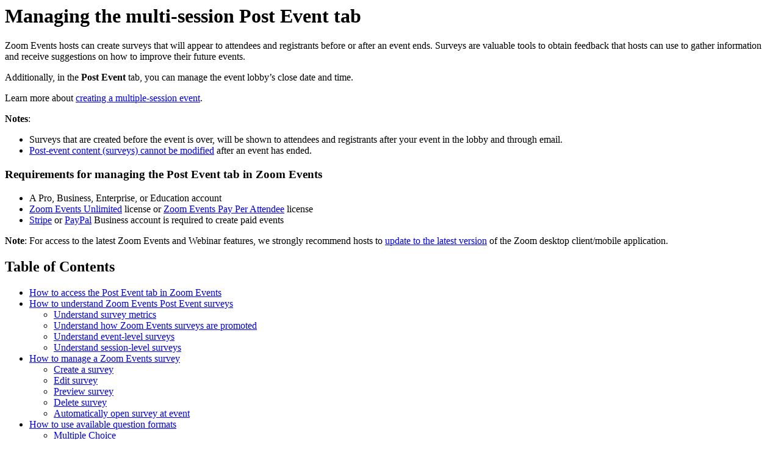

--- FILE ---
content_type: text/html;charset=UTF-8
request_url: https://support.zoom.com/hc/en/article?id=zm_kb&sysparm_article=KB0067839
body_size: 7163
content:
<html lang="en" dir="ltr"><head><meta charset="UTF-8"></meta><meta name="viewport" content="width=device-width, initial-scale=1.0"></meta><title>Managing the multi-session Post Event tab</title><link custom-tag="" rel="alternate" hreflang="en" href="https://support.zoom.com/hc/en/article?id=zm_kb&amp;sysparm_article=KB0067839"></link><meta custom-tag="" name="description" content="Zoom Events hosts can create surveys that will appear to attendees and registrants before or after an"><script custom-tag="" type="application/ld+json">{"@context":"https://schema.org","@type":"TechArticle","headline":"Managing the multi-session Post Event tab","publisher":"Zoom","url":"https://support.zoom.com/hc/en/article?id=zm_kb&sysparm_article=KB0067839","articleSection":"Surveys and polls","dateModified":"2026-01-08 16:01:40","articleBody":"<p>Zoom Events hosts can create surveys that will appear to attendees and registrants before or after an event ends. Surveys are valuable tools to obtain feedback that hosts can use to gather information and receive suggestions on how to improve their future events. </p>\r\n<p>Additionally, in the <strong>Post Event</strong> tab, you can manage the event lobby’s close date and time.</p>\r\n<p>Learn more about <a href=\"https://support.zoom.com/hc/en?id&#61;zm_kb&amp;sysparm_article&#61;KB0059843\" rel=\"nofollow\">creating a multiple-session event</a>.</p>\r\n<p><strong>Notes</strong>:</p>\r\n<ul><li>Surveys that are created before the event is over, will be shown to attendees and registrants after your event in the lobby and through email.</li><li><a href=\"https://support.zoom.com/hc/en/article?id&#61;zm_kb&amp;sysparm_article&#61;KB0058059\" rel=\"nofollow\">Post-event content (surveys) cannot be modified</a> after an event has ended.</li></ul>\n<h3 id=\"01H8PVXVQKJ26P31S60VQHKF9T\">Requirements for managing the Post Event tab in Zoom Events</h3>\r\n<ul><li>A Pro, Business, Enterprise, or Education account</li><li><a href=\"https://support.zoom.com/hc/en/article?id&#61;zm_kb&amp;sysparm_article&#61;KB0064549\" target=\"_self\" rel=\"noopener noreferrer nofollow\">Zoom Events Unlimited</a> license or <a href=\"https://support.zoom.com/hc/en/article?id&#61;zm_kb&amp;sysparm_article&#61;KB0063714\" target=\"_self\" rel=\"noopener noreferrer nofollow\">Zoom Events Pay Per Attendee</a> license</li><li><a href=\"https://support.zoom.com/hc/en/article?id&#61;zm_kb&amp;sysparm_article&#61;KB0066447\" rel=\"nofollow\">Stripe</a> or <a href=\"https://support.zoom.com/hc/en/article?id&#61;zm_kb&amp;sysparm_article&#61;KB0066886\" rel=\"nofollow\">PayPal</a> Business account is required to create paid events</li></ul>\r\n<p><strong>Note</strong>: For access to the latest Zoom Events and Webinar features, we strongly recommend hosts to <a style=\"background-color: rgb(255, 255, 255);\" href=\"https://zoom.us/download\" target=\"_blank\" rel=\"noopener noreferrer nofollow\">update to the latest version</a> of the Zoom desktop client/mobile application.</p>\n\n<div class=\"mce-toc\">\r\n<h2>Table of Contents</h2>\r\n<ul><li><a href=\"#h_01GTFCJGQFQRKTJ5W2EESRK5KG\" rel=\"nofollow\">How to access the Post Event tab in Zoom Events</a></li><li><a href=\"#h_01GPPPE21FDJEH1YAX2P4YKYSG\" rel=\"nofollow\">How to understand Zoom Events Post Event surveys</a>\r\n<ul><li><a href=\"#h_01GPPPE63SN808PA8WRX0S0TPY\" rel=\"nofollow\">Understand survey metrics</a></li><li><a href=\"#h_01GTFCVY05TEBTDWX0SR2WJKB6\" rel=\"nofollow\">Understand how Zoom Events surveys are promoted</a></li><li><a href=\"#h_01GBTA7WEKS4QM01Q6KK45FESN\" rel=\"nofollow\">Understand event-level surveys</a></li><li><a href=\"#h_01GBTA848MSBW9CXCYVRW66DYH\" rel=\"nofollow\">Understand session-level surveys</a></li></ul>\r\n</li><li><a href=\"#h_01FHZZAZ45S654J8CNY5H76E3X\" rel=\"nofollow\">How to manage a Zoom Events survey</a>\r\n<ul><li><a href=\"#h_01GTFDPNWRRAS8DXT7ZGSFD351\" rel=\"nofollow\">Create a survey</a></li><li><a href=\"#h_01GPPPFR07NCCED0CXA26JBXGY\" rel=\"nofollow\">Edit survey</a></li><li><a href=\"#h_01GPPPFWB2Y8J66NDXYFBJ4XNH\" rel=\"nofollow\">Preview survey</a></li><li><a href=\"#h_01GPPPG0HCXQ74978A21993QMB\" rel=\"nofollow\">Delete survey</a></li><li><a href=\"#automatically-open-survey\" rel=\"nofollow\">Automatically open survey at event</a></li></ul>\r\n</li><li><a href=\"#h_01FHZZB4ZHZDA8DXNKJ2KMVQAJ\" rel=\"nofollow\">How to use available question formats</a>\r\n<ul><li><a href=\"#h_01FHZZB98M97MWH8ZH0CSTDZF9\" rel=\"nofollow\">Multiple Choice</a></li><li><a href=\"#h_01FHZZBE64V7XHNX94ZQTHXFW8\" rel=\"nofollow\">Single Choice</a></li><li><a href=\"#h_01FHZZBMGM3GZ1S1VN0WAA7SCP\" rel=\"nofollow\">Short Answer</a></li><li><a href=\"#h_01FHZZBS048KM2EZ1275A9RE8K\" rel=\"nofollow\">Long Answer</a></li><li><a href=\"#h_01FHZZBWYB5SRA1J3WFBQ4D397\" rel=\"nofollow\">Rating Scale</a></li></ul>\r\n</li><li><a href=\"#h_01FHZZC8QV9FRWTGR2N1HCD2P5\" rel=\"nofollow\">How to use additional customization options</a></li><li><a href=\"#h_01GTZ3AS7XP2C3FHK2GF9CNSMA\" rel=\"nofollow\">How to link to an external survey</a>\r\n<ul><li><a href=\"#h_01GTZ3BHS6AGJ0ZVD2VE5QN9EF\" rel=\"nofollow\">Link to event-level external surveys</a></li><li><a href=\"#h_01GTZ3BRHXR3QFS2XKWMG7F9V7\" rel=\"nofollow\">Link to session-level external surveys</a></li><li><a href=\"#h_01GTZ3EPVWA4GEEGPJ6SHQ8V2Z\" rel=\"nofollow\">Manage external surveys</a></li></ul>\r\n</li><li><a href=\"#h_01GTFDSBRT4J07MR2ZMPAP52GD\" rel=\"nofollow\">How to manage lobby close date and time</a></li></ul>\r\n</div>\r\n<h2 id=\"h_01GTFCJGQFQRKTJ5W2EESRK5KG\">How to access the Post Event tab in Zoom Events</h2>\r\n<ol><li><a href=\"https://support.zoom.com/hc/en/article?id&#61;zm_kb&amp;sysparm_article&#61;KB0059843\" target=\"_self\" rel=\"noopener noreferrer nofollow\">Create a multi-session event</a> or <a href=\"https://support.zoom.com/hc/en/article?id&#61;zm_kb&amp;sysparm_article&#61;KB0059843#h_01GT9ZZBBFS8PT3V61RY7NK1PQ\" target=\"_self\" rel=\"noopener noreferrer nofollow\">edit an upcoming event</a> to access the event creation flow.</li><li>In the navigation menu, click <strong>Post Event</strong>.<br />The <strong>Post Event </strong>page will appear.</li></ol>\r\n<h2 id=\"h_01GPPPE21FDJEH1YAX2P4YKYSG\">How to understand Zoom Events Post Event surveys</h2>\r\n<h3 id=\"h_01GPPPE63SN808PA8WRX0S0TPY\">Understand survey metrics</h3>\r\n<p>Hosts can see the survey metrics on the survey&#39;s results page. The metrics include the number of attendees that:</p>\r\n<ul><li>Received the survey invitation</li><li>Completed the survey</li><li>Postponed the survey</li><li>Rejected the survey</li></ul>\r\n<p>The data refreshes every time the results page is opened.</p>\r\n<h3 id=\"h_01GTFCVY05TEBTDWX0SR2WJKB6\">Understand how Zoom Events surveys are promoted</h3>\r\n<p>Event-level and session-level surveys are brought to attendees&#39; attention in various ways throughout an event to improve the visibility of the surveys and to help increase the survey-response rate. </p>\r\n<p>Hosts will track the following survey-related data points:</p>\r\n<ul><li>The number of attendees who have seen at least one survey invitation in the survey result table</li><li>The number of attendees who have seen the survey list page at least once</li><li>The number of attendees who have chosen to skip each survey invitation</li></ul>\r\n<p>The banner of the <a href=\"#h_01GBTA7WEKS4QM01Q6KK45FESN\" target=\"_self\" rel=\"noopener noreferrer nofollow\">event surveys</a> and <a href=\"#h_01GBTA848MSBW9CXCYVRW66DYH\" target=\"_self\" rel=\"noopener noreferrer nofollow\">session surveys</a> appears when an event (or the corresponding session) ends. The survey pop-up window/notification will appear in the event lobby to qualified attendees (attendees who participate in a session for more than 10 minutes).</p>\r\n<p><strong>Notes</strong>:</p>\r\n<ul><li>When the host&#39;s Zoom Event has ended, the <strong>Event Survey </strong>email will only be sent to participants who attended the host&#39;s Zoom Event. Only qualified attendees, who have participated for more than 10 minutes in a session, will receive <a href=\"https://support.zoom.com/hc/en/article?id&#61;zm_kb&amp;sysparm_article&#61;KB0066758\" target=\"_self\" rel=\"noopener noreferrer nofollow\">an <span style=\"font-weight: bolder;\">Event Survey</span> email</a>.  </li><li>The event survey banner will appear only in the <a href=\"https://support.zoom.com/hc/en/article?id&#61;zm_kb&amp;sysparm_article&#61;KB0062869\" target=\"_self\" rel=\"noopener noreferrer nofollow\">event lobby</a>.</li></ul>\r\n<h3 id=\"h_01GBTA7WEKS4QM01Q6KK45FESN\">Understand event-level surveys</h3>\r\n<p>All participants who joined the event, regardless of whether they attended any sessions, can access the event level survey in the event lobby. The survey remains visible in the lobby even after the event concludes. When an event level survey ends, attendees receive one invitation to take the survey through a pop up in the lobby. They can take the survey, postpone it, or skip it from the survey list. Event level surveys also appear as a banner under the livestream window in the lobby.</p>\r\n<h3 id=\"h_01GBTA848MSBW9CXCYVRW66DYH\">Understand session-level surveys</h3>\r\n<p>Session level surveys are available only for multi session and recurring events. To receive a session level survey invitation, attendees must join the specific session for at least 10 minutes.</p>\r\n<ul><li>If the session has concluded, the session survey will be displayed in the lobby immediately for all attendees who joined, regardless of how long they stayed.</li><li>If the session is still ongoing, the survey will appear in the lobby only if the session lasts more than 15 minutes and the attendee has participated for at least 10 minutes.</li><li>Attendees who meet these conditions will receive a survey invitation either when they leave the session or when it ends. For multi session events, attendees are prompted to complete the session survey when leaving a specific session or when the session concludes.</li><li>From the invitation, they can take or postpone the survey, or reject it from the survey list. Their responses and choices are aggregated for the event organizer on the survey results page.</li></ul>\r\n<p><strong>Note</strong>: By default, post event surveys open automatically in the attendee’s browser when the event ends or when they exit. This feature is available for single session full and lite events (meetings and webinars), as well as recurring and multi session events.</p>\r\n<h2 id=\"h_01FHZZAZ45S654J8CNY5H76E3X\">How to manage a Zoom Events survey</h2>\r\n<h3 id=\"h_01GTFDPNWRRAS8DXT7ZGSFD351\">Create a survey</h3>\r\n<ol><li><a href=\"#h_01GTFCJGQFQRKTJ5W2EESRK5KG\" target=\"_self\" rel=\"noopener noreferrer nofollow\">Access the <strong>Post Event</strong> tab</a> in the event creation flow.</li><li>On the <strong>Post Event </strong>page, click <strong>&#43; Create</strong>:\r\n<ul><li><strong>Event Survey</strong>: Click <strong>&#43; Create </strong>under <strong>Event Survey </strong>if you want the survey to be shown once the event has ended.</li><li><strong>Session</strong><strong> Survey</strong>: Click <strong>&#43; Create</strong> under <strong>Session Survey</strong> if you want the survey to be shown after a session ends. You will have the option to select how often the survey will be shown.\r\n<ul><li><strong>Select sessions</strong>: Under <strong>Select sessions</strong>, use the dropdown menu to select one or more instances of when the survey will be shown.\r\n<ul><li><strong>All</strong>: Survey will appear for every session, after each session ends.<br /><strong>Note</strong>: You will also see the names of the sessions you added to the conference in the drop-down menu as well.</li><li>To remove a session, in the box under <strong>Select sessions</strong>, click the <strong>X</strong> next to the session name.</li></ul>\r\n</li></ul>\r\n</li></ul>\r\n</li><li>Click <strong>&#43; Add Question</strong>.</li><li>Click the question box you want to edit.</li><li>Click the <strong>Single Choice</strong> dropdown menu to select a question format:\r\n<ul><li><strong>Multiple Choice</strong></li><li><strong>Single Choice</strong></li><li><strong>Short Answer</strong></li><li><strong>Long Answer</strong></li><li><strong>Rating Scale</strong></li></ul>\r\n</li><li>Type your question(s) and answer(s).</li><li>(Optional) Click <strong>&#43; Add Question</strong> to add another question.<br /><strong>Note</strong>: Up to 10 questions can be added to the survey.</li><li>(Optional) <a href=\"#h_01FHZZC8QV9FRWTGR2N1HCD2P5\" target=\"_self\" rel=\"noopener noreferrer nofollow\">Select the following checkboxes</a>:\r\n<ul><li><strong> Required</strong></li><li><strong>Show as Dropdown</strong></li><li><strong>Anonymous Answers</strong></li></ul>\r\n</li><li>Click <strong>Save</strong>.</li></ol>\r\n<h3 id=\"h_01GPPPFR07NCCED0CXA26JBXGY\">Edit survey</h3>\r\n<ol><li><a href=\"#h_01GTFDPNWRRAS8DXT7ZGSFD351\" target=\"_self\" rel=\"noopener noreferrer nofollow\">Create a survey</a> or </li><li>By <strong>Survey Created</strong>, click <strong>Edit</strong>.</li><li>Edit your event survey.</li></ol>\r\n<h3 id=\"h_01GPPPFWB2Y8J66NDXYFBJ4XNH\">Preview survey</h3>\r\n<ol><li><a href=\"#h_01GTFDPNWRRAS8DXT7ZGSFD351\" target=\"_self\" rel=\"noopener noreferrer nofollow\">Create a survey</a>.</li><li>By <strong>Survey Created</strong>, click <strong>Preview</strong>.<br />A preview will appear, where you can view your event survey from the attendee perspective.</li></ol>\r\n<h3 id=\"h_01GPPPG0HCXQ74978A21993QMB\">Delete survey</h3>\r\n<ol><li><a href=\"#h_01GTFDPNWRRAS8DXT7ZGSFD351\" target=\"_self\" rel=\"noopener noreferrer nofollow\">Create a survey</a>.</li><li>By <strong>Survey Created</strong>, click <strong>Delete</strong>.<br />A confirmation window will appear.</li><li>In the confirmation window, click <strong>Delete</strong>.</li></ol>\r\n<h3 id=\"automatically-open-survey\">Automatically open survey at event</h3>\r\n<ol><li><a href=\"#h_01GTFDPNWRRAS8DXT7ZGSFD351\" rel=\"nofollow\">Create a survey</a>.</li><li>Select the <strong>Automatically show survey in the browser when the session ends</strong> checkbox to enable or disable automatic post event surveys for attendees once the event ends.</li><li>Click <strong>Save</strong>.</li></ol>\r\n<h2 id=\"h_01FHZZB4ZHZDA8DXNKJ2KMVQAJ\">How to use available question formats</h2>\r\n<h3 id=\"h_01FHZZB98M97MWH8ZH0CSTDZF9\">Multiple Choice</h3>\r\n<p>Use the multiple-choice format to ask registrants to answer with one or more options.</p>\r\n<ol><li>Click <strong>Untitled Question</strong> to type your question.</li><li>Click <strong>Choice 1</strong> to type the first answer. Click <strong>Choice 2</strong> to type the second answer if necessary</li><li>(Optional) Click <strong>&#43; Add Option</strong> and type the new answer.</li><li>Repeat steps to add as many options as needed.</li></ol>\r\n<h3 id=\"h_01FHZZBE64V7XHNX94ZQTHXFW8\">Single Choice</h3>\r\n<p>Use the single-choice format to ask registrants to answer with only one option.</p>\r\n<ol><li>Click <strong>Untitled Question</strong> to type your question.</li><li>Click <strong>Choice 1</strong> to type the first answer. Click <strong>Choice 2</strong> to type the second answer if necessary</li><li>(Optional) Click <strong>&#43; Add Option</strong> and type the new answer; repeat to add as many options as needed.</li></ol>\r\n<h3 id=\"h_01FHZZBMGM3GZ1S1VN0WAA7SCP\">Short Answer</h3>\r\n<p>Use the short-answer format to ask registrants to provide a written answer using 1-500 characters.</p>\r\n<ul><li><strong>Min Character</strong>: Enter the minimum number of characters the answer must contain.</li><li><strong>Max Character</strong>: Enter the maximum number of characters the answer can contain.</li></ul>\r\n<h3 id=\"h_01FHZZBS048KM2EZ1275A9RE8K\">Long Answer</h3>\r\n<p>Use the long-answer format to ask registrants to provide a written answer using 1-2,000 characters.</p>\r\n<ul><li><strong>Min Character</strong>: Enter the minimum number of characters the answer must contain.</li><li><strong>Max Character</strong>: Enter the maximum number of characters the answer can contain.</li></ul>\r\n<h3 id=\"h_01FHZZBWYB5SRA1J3WFBQ4D397\">Rating Scale</h3>\r\n<p><strong>Note</strong>: The rating scale format is not available when you create a survey under the <strong>Tickets</strong> tab.</p>\r\n<p>Use the rating-scale format to ask registrants to answer with a value between a range of numbers.</p>\r\n<ul><li><strong>Score from</strong>: Click the arrows to select the number the range should start from.</li><li><strong>To</strong>: Click the arrows to select the number the range should end on.</li><li><strong>Low Score Label</strong>: Type what the lowest value represents.</li><li><strong>High Score Label</strong>: Type what the highest value represents.</li></ul>\r\n<h2 id=\"h_01FHZZC8QV9FRWTGR2N1HCD2P5\">How to use additional customization options</h2>\r\n<p>Additional customization options for each question format include:</p>\r\n<ul><li><strong>Anonymous answers</strong>: Check if you want to make the details of the respondents who take this survey to be anonymous.</li><li><strong>Required</strong>: Check if the question has to be answered in order to proceed.</li><li><strong>Show as Dropdown</strong>: Check for options to display from a dropdown menu.</li><li>Deleting an option: Click the trash can icon <img src=\"https://assets.zoom.us/generic-images/common-buttons-and-icons/outline/trash-button.png\" /> to the right of the option you want to delete.</li><li>Deleting a question: Click the trash can icon <img src=\"https://assets.zoom.us/generic-images/common-buttons-and-icons/outline/trash-button.png\" /> in the bottom-right corner of the question you want to delete.</li><li>Duplicating a question: Click the more icon <strong>...</strong> in the bottom-right corner of the question you want to duplicate and click <strong>Duplicate</strong>.</li><li>Rearranging the order of the questions: When you have 2 or more questions, click the 6 dots <img src=\"https://assets.zoom.us/generic-images/common-buttons-and-icons/filled/six-dots-icon.png\" /> at the top of the question box and drag your mouse up or down to rearrange the order.</li><li>Event creators can add or delete custom registration questions even after one ticket has been sold.</li></ul>\r\n<h2 id=\"h_01GTZ3AS7XP2C3FHK2GF9CNSMA\">How to link to an external survey</h2>\r\n<h3 id=\"h_01GTZ3BHS6AGJ0ZVD2VE5QN9EF\">Link to event-level external surveys</h3>\r\n<ol><li><a href=\"#h_01GTFCJGQFQRKTJ5W2EESRK5KG\" target=\"_self\" rel=\"noopener noreferrer nofollow\">Access the<strong> Post Event</strong> tab</a> in the event creation flow.</li><li>On the <strong>Post Event </strong>page, under <strong>Event Survey</strong>, click <strong>&#43; Create</strong> then click <strong>Link to External Survey</strong>.<br />A pop-up window will appear.</li><li>In the pop-up window, under <strong>Survey Link</strong>, enter the external survey&#39;s URL.</li><li>Click <strong>Save and Agree</strong>.<br />The survey will appear under <strong>Event Survey</strong> in the <strong>Post Event</strong> tab.</li></ol>\r\n<h3 id=\"h_01GTZ3BRHXR3QFS2XKWMG7F9V7\">Link to session-level external surveys</h3>\r\n<ol><li><a href=\"#h_01GTFCJGQFQRKTJ5W2EESRK5KG\" target=\"_self\" rel=\"noopener noreferrer nofollow\">Access the<strong> Post Event</strong> tab</a> in the event creation flow.</li><li>On the <strong>Post Event </strong>page, under <strong>Session Survey</strong>, click <strong>&#43; Create</strong> then click <strong>Link to External Survey</strong>.<br />A pop-up window will appear.</li><li>In the pop-up window, complete the following information:\r\n<ul><li>Under <strong>Select Session</strong>, select the checkbox(es) of the sessions in that you want to include the external survey.</li><li>Under <strong>Survey Link</strong>, enter the external survey&#39;s URL.</li></ul>\r\n</li><li>Click <strong>Save and Agree</strong>.<br />The survey will appear under <strong>Session Survey</strong> in the <strong>Post Event</strong> tab.</li></ol>\r\n<h3 id=\"h_01GTZ3EPVWA4GEEGPJ6SHQ8V2Z\">Manage external surveys</h3>\r\n<h4 id=\"01H8PVXVQN0E4VYEA2CMHFZFT2\">Edit event-level and session-level external surveys</h4>\r\n<ol><li><a href=\"#h_01GTFCJGQFQRKTJ5W2EESRK5KG\" target=\"_self\" rel=\"noopener noreferrer nofollow\">Access the<strong> Post Event</strong> tab</a> in the event creation flow.</li><li>Under <strong>Event Survey</strong> or <strong>Session Survey</strong>, to the right of the event or session survey that you want to edit, click <strong>Edit</strong>.</li><li>Edit the necessary information.</li><li>Click <strong>Save and Agree</strong>.</li></ol>\r\n<h4 id=\"01H8PVXVQN04RCSTGFZJAZXHT1\">Delete event-level and session-level external surveys</h4>\r\n<ol><li><a href=\"#h_01GTFCJGQFQRKTJ5W2EESRK5KG\" target=\"_self\" rel=\"noopener noreferrer nofollow\">Access the<strong> Post Event</strong> tab</a> in the event creation flow.</li><li>Under <strong>Event Survey</strong> or <strong>Session Survey</strong>, to the right of the event or session survey that you want to delete, click <strong>Delete</strong>.<br />A confirmation window will appear.</li><li>In the confirmation window, click <strong>Delete</strong>.</li></ol>\r\n<h2 id=\"h_01GTFDSBRT4J07MR2ZMPAP52GD\">How to manage lobby close date and time</h2>\r\n<p><strong>Note</strong>: You can also update the lobby close date and time in the <a href=\"https://support.zoom.com/hc/en/article?id&#61;zm_kb&amp;sysparm_article&#61;KB0058085\" target=\"_self\" rel=\"noopener noreferrer nofollow\"><strong>Lobby Controls</strong> tab</a>.</p>\r\n<ol><li><a href=\"#h_01GTFCJGQFQRKTJ5W2EESRK5KG\" target=\"_self\" rel=\"noopener noreferrer nofollow\">Access the<strong> Post Event</strong> tab</a> in the event creation flow.</li><li>Select how long you want to make your event lobby available to attendees:\r\n<ul><li>Click the date to select a date that the event lobby will close.</li><li>Click the time to enter or select a time that the event lobby will close.</li></ul>\r\n</li><li>Click <strong>Save</strong>.</li></ol>\r\n<p>Hosts and co-editors can edit the lobby closing time even if the lobby has ended. The lobby can be extended to any time that&#39;s within Zoom Events&#39; maximum allowed time range, regardless of its event status or lobby status. As long as the lobby is open, all information in the lobby is available (i.e., recordings and session resources are available). Hosts can edit the lobby closing time to a maximum of 2 years after the event ends.</p>\n"}</script><link custom-tag="" rel="shortcut icon" type="image/png" sizes="16x16" href="favicon-16x16.png"><link custom-tag="" rel="icon" type="image/png" sizes="32x32" href="favicon-32x32.png"><link custom-tag="" rel="icon" type="image/png" sizes="48x48" href="favicon-48x48.png"><link custom-tag="" rel="icon" type="image/png" sizes="96x96" href="favicon-96x96.png"><link custom-tag="" rel="apple-touch-icon" type="image/png" sizes="167x167" href="favicon-167x167.png"><link custom-tag="" rel="apple-touch-icon" type="image/png" sizes="180x180" href="favicon-180x180.png"><link custom-tag="" rel="icon" type="image/png" sizes="192x192" href="favicon-192x192.png"><meta custom-tag="" property="og:title" content="Managing the multi-session Post Event tab"><meta custom-tag="" property="og:type" content="website"><meta custom-tag="" property="og:url" content="https://support.zoom.com/hc/en/article?id=zm_kb&sysparm_article=KB0067839"><meta custom-tag="" property="og:image" content="https://support.zoom.com/zoom-social-img.jpg"><meta custom-tag="" property="og:site_name" content="Zoom"><meta custom-tag="" property="og:locale" content="en"><meta custom-tag="" property="twitter:card" content="summary_large_image"><meta custom-tag="" property="twitter:site" content="@zoom"><meta custom-tag="" property="twitter:url" content="undefined"><meta custom-tag="" property="twitter:title" content="Managing the multi-session Post Event tab"><meta custom-tag="" property="twitter:image" content="https://support.zoom.com/zoom-social-img.jpg"><meta custom-tag="" property="og:description" content="Zoom Events hosts can create surveys that will appear to attendees and registrants before or after an"><meta custom-tag="" property="twitter:description" content="Zoom Events hosts can create surveys that will appear to attendees and registrants before or after an"><link custom-tag="" rel="canonical" href="https://support.zoom.com/hc/en/article?id=zm_kb&amp;sysparm_article=KB0067839"></link></head><body><h1>Managing the multi-session Post Event tab</h1><p>Zoom Events hosts can create surveys that will appear to attendees and registrants before or after an event ends. Surveys are valuable tools to obtain feedback that hosts can use to gather information and receive suggestions on how to improve their future events. </p>
<p>Additionally, in the <strong>Post Event</strong> tab, you can manage the event lobby’s close date and time.</p>
<p>Learn more about <a href="https://support.zoom.com/hc/en?id&#61;zm_kb&amp;sysparm_article&#61;KB0059843" rel="nofollow">creating a multiple-session event</a>.</p>
<p><strong>Notes</strong>:</p>
<ul><li>Surveys that are created before the event is over, will be shown to attendees and registrants after your event in the lobby and through email.</li><li><a href="https://support.zoom.com/hc/en/article?id&#61;zm_kb&amp;sysparm_article&#61;KB0058059" rel="nofollow">Post-event content (surveys) cannot be modified</a> after an event has ended.</li></ul>
<h3 id="01H8PVXVQKJ26P31S60VQHKF9T">Requirements for managing the Post Event tab in Zoom Events</h3>
<ul><li>A Pro, Business, Enterprise, or Education account</li><li><a href="https://support.zoom.com/hc/en/article?id&#61;zm_kb&amp;sysparm_article&#61;KB0064549" target="_self" rel="noopener noreferrer nofollow">Zoom Events Unlimited</a> license or <a href="https://support.zoom.com/hc/en/article?id&#61;zm_kb&amp;sysparm_article&#61;KB0063714" target="_self" rel="noopener noreferrer nofollow">Zoom Events Pay Per Attendee</a> license</li><li><a href="https://support.zoom.com/hc/en/article?id&#61;zm_kb&amp;sysparm_article&#61;KB0066447" rel="nofollow">Stripe</a> or <a href="https://support.zoom.com/hc/en/article?id&#61;zm_kb&amp;sysparm_article&#61;KB0066886" rel="nofollow">PayPal</a> Business account is required to create paid events</li></ul>
<p><strong>Note</strong>: For access to the latest Zoom Events and Webinar features, we strongly recommend hosts to <a style="background-color: rgb(255, 255, 255);" href="https://zoom.us/download" target="_blank" rel="noopener noreferrer nofollow">update to the latest version</a> of the Zoom desktop client/mobile application.</p>

<div class="mce-toc">
<h2>Table of Contents</h2>
<ul><li><a href="#h_01GTFCJGQFQRKTJ5W2EESRK5KG" rel="nofollow">How to access the Post Event tab in Zoom Events</a></li><li><a href="#h_01GPPPE21FDJEH1YAX2P4YKYSG" rel="nofollow">How to understand Zoom Events Post Event surveys</a>
<ul><li><a href="#h_01GPPPE63SN808PA8WRX0S0TPY" rel="nofollow">Understand survey metrics</a></li><li><a href="#h_01GTFCVY05TEBTDWX0SR2WJKB6" rel="nofollow">Understand how Zoom Events surveys are promoted</a></li><li><a href="#h_01GBTA7WEKS4QM01Q6KK45FESN" rel="nofollow">Understand event-level surveys</a></li><li><a href="#h_01GBTA848MSBW9CXCYVRW66DYH" rel="nofollow">Understand session-level surveys</a></li></ul>
</li><li><a href="#h_01FHZZAZ45S654J8CNY5H76E3X" rel="nofollow">How to manage a Zoom Events survey</a>
<ul><li><a href="#h_01GTFDPNWRRAS8DXT7ZGSFD351" rel="nofollow">Create a survey</a></li><li><a href="#h_01GPPPFR07NCCED0CXA26JBXGY" rel="nofollow">Edit survey</a></li><li><a href="#h_01GPPPFWB2Y8J66NDXYFBJ4XNH" rel="nofollow">Preview survey</a></li><li><a href="#h_01GPPPG0HCXQ74978A21993QMB" rel="nofollow">Delete survey</a></li><li><a href="#automatically-open-survey" rel="nofollow">Automatically open survey at event</a></li></ul>
</li><li><a href="#h_01FHZZB4ZHZDA8DXNKJ2KMVQAJ" rel="nofollow">How to use available question formats</a>
<ul><li><a href="#h_01FHZZB98M97MWH8ZH0CSTDZF9" rel="nofollow">Multiple Choice</a></li><li><a href="#h_01FHZZBE64V7XHNX94ZQTHXFW8" rel="nofollow">Single Choice</a></li><li><a href="#h_01FHZZBMGM3GZ1S1VN0WAA7SCP" rel="nofollow">Short Answer</a></li><li><a href="#h_01FHZZBS048KM2EZ1275A9RE8K" rel="nofollow">Long Answer</a></li><li><a href="#h_01FHZZBWYB5SRA1J3WFBQ4D397" rel="nofollow">Rating Scale</a></li></ul>
</li><li><a href="#h_01FHZZC8QV9FRWTGR2N1HCD2P5" rel="nofollow">How to use additional customization options</a></li><li><a href="#h_01GTZ3AS7XP2C3FHK2GF9CNSMA" rel="nofollow">How to link to an external survey</a>
<ul><li><a href="#h_01GTZ3BHS6AGJ0ZVD2VE5QN9EF" rel="nofollow">Link to event-level external surveys</a></li><li><a href="#h_01GTZ3BRHXR3QFS2XKWMG7F9V7" rel="nofollow">Link to session-level external surveys</a></li><li><a href="#h_01GTZ3EPVWA4GEEGPJ6SHQ8V2Z" rel="nofollow">Manage external surveys</a></li></ul>
</li><li><a href="#h_01GTFDSBRT4J07MR2ZMPAP52GD" rel="nofollow">How to manage lobby close date and time</a></li></ul>
</div>
<h2 id="h_01GTFCJGQFQRKTJ5W2EESRK5KG">How to access the Post Event tab in Zoom Events</h2>
<ol><li><a href="https://support.zoom.com/hc/en/article?id&#61;zm_kb&amp;sysparm_article&#61;KB0059843" target="_self" rel="noopener noreferrer nofollow">Create a multi-session event</a> or <a href="https://support.zoom.com/hc/en/article?id&#61;zm_kb&amp;sysparm_article&#61;KB0059843#h_01GT9ZZBBFS8PT3V61RY7NK1PQ" target="_self" rel="noopener noreferrer nofollow">edit an upcoming event</a> to access the event creation flow.</li><li>In the navigation menu, click <strong>Post Event</strong>.<br />The <strong>Post Event </strong>page will appear.</li></ol>
<h2 id="h_01GPPPE21FDJEH1YAX2P4YKYSG">How to understand Zoom Events Post Event surveys</h2>
<h3 id="h_01GPPPE63SN808PA8WRX0S0TPY">Understand survey metrics</h3>
<p>Hosts can see the survey metrics on the survey&#39;s results page. The metrics include the number of attendees that:</p>
<ul><li>Received the survey invitation</li><li>Completed the survey</li><li>Postponed the survey</li><li>Rejected the survey</li></ul>
<p>The data refreshes every time the results page is opened.</p>
<h3 id="h_01GTFCVY05TEBTDWX0SR2WJKB6">Understand how Zoom Events surveys are promoted</h3>
<p>Event-level and session-level surveys are brought to attendees&#39; attention in various ways throughout an event to improve the visibility of the surveys and to help increase the survey-response rate. </p>
<p>Hosts will track the following survey-related data points:</p>
<ul><li>The number of attendees who have seen at least one survey invitation in the survey result table</li><li>The number of attendees who have seen the survey list page at least once</li><li>The number of attendees who have chosen to skip each survey invitation</li></ul>
<p>The banner of the <a href="#h_01GBTA7WEKS4QM01Q6KK45FESN" target="_self" rel="noopener noreferrer nofollow">event surveys</a> and <a href="#h_01GBTA848MSBW9CXCYVRW66DYH" target="_self" rel="noopener noreferrer nofollow">session surveys</a> appears when an event (or the corresponding session) ends. The survey pop-up window/notification will appear in the event lobby to qualified attendees (attendees who participate in a session for more than 10 minutes).</p>
<p><strong>Notes</strong>:</p>
<ul><li>When the host&#39;s Zoom Event has ended, the <strong>Event Survey </strong>email will only be sent to participants who attended the host&#39;s Zoom Event. Only qualified attendees, who have participated for more than 10 minutes in a session, will receive <a href="https://support.zoom.com/hc/en/article?id&#61;zm_kb&amp;sysparm_article&#61;KB0066758" target="_self" rel="noopener noreferrer nofollow">an <span style="font-weight: bolder;">Event Survey</span> email</a>.  </li><li>The event survey banner will appear only in the <a href="https://support.zoom.com/hc/en/article?id&#61;zm_kb&amp;sysparm_article&#61;KB0062869" target="_self" rel="noopener noreferrer nofollow">event lobby</a>.</li></ul>
<h3 id="h_01GBTA7WEKS4QM01Q6KK45FESN">Understand event-level surveys</h3>
<p>All participants who joined the event, regardless of whether they attended any sessions, can access the event level survey in the event lobby. The survey remains visible in the lobby even after the event concludes. When an event level survey ends, attendees receive one invitation to take the survey through a pop up in the lobby. They can take the survey, postpone it, or skip it from the survey list. Event level surveys also appear as a banner under the livestream window in the lobby.</p>
<h3 id="h_01GBTA848MSBW9CXCYVRW66DYH">Understand session-level surveys</h3>
<p>Session level surveys are available only for multi session and recurring events. To receive a session level survey invitation, attendees must join the specific session for at least 10 minutes.</p>
<ul><li>If the session has concluded, the session survey will be displayed in the lobby immediately for all attendees who joined, regardless of how long they stayed.</li><li>If the session is still ongoing, the survey will appear in the lobby only if the session lasts more than 15 minutes and the attendee has participated for at least 10 minutes.</li><li>Attendees who meet these conditions will receive a survey invitation either when they leave the session or when it ends. For multi session events, attendees are prompted to complete the session survey when leaving a specific session or when the session concludes.</li><li>From the invitation, they can take or postpone the survey, or reject it from the survey list. Their responses and choices are aggregated for the event organizer on the survey results page.</li></ul>
<p><strong>Note</strong>: By default, post event surveys open automatically in the attendee’s browser when the event ends or when they exit. This feature is available for single session full and lite events (meetings and webinars), as well as recurring and multi session events.</p>
<h2 id="h_01FHZZAZ45S654J8CNY5H76E3X">How to manage a Zoom Events survey</h2>
<h3 id="h_01GTFDPNWRRAS8DXT7ZGSFD351">Create a survey</h3>
<ol><li><a href="#h_01GTFCJGQFQRKTJ5W2EESRK5KG" target="_self" rel="noopener noreferrer nofollow">Access the <strong>Post Event</strong> tab</a> in the event creation flow.</li><li>On the <strong>Post Event </strong>page, click <strong>&#43; Create</strong>:
<ul><li><strong>Event Survey</strong>: Click <strong>&#43; Create </strong>under <strong>Event Survey </strong>if you want the survey to be shown once the event has ended.</li><li><strong>Session</strong><strong> Survey</strong>: Click <strong>&#43; Create</strong> under <strong>Session Survey</strong> if you want the survey to be shown after a session ends. You will have the option to select how often the survey will be shown.
<ul><li><strong>Select sessions</strong>: Under <strong>Select sessions</strong>, use the dropdown menu to select one or more instances of when the survey will be shown.
<ul><li><strong>All</strong>: Survey will appear for every session, after each session ends.<br /><strong>Note</strong>: You will also see the names of the sessions you added to the conference in the drop-down menu as well.</li><li>To remove a session, in the box under <strong>Select sessions</strong>, click the <strong>X</strong> next to the session name.</li></ul>
</li></ul>
</li></ul>
</li><li>Click <strong>&#43; Add Question</strong>.</li><li>Click the question box you want to edit.</li><li>Click the <strong>Single Choice</strong> dropdown menu to select a question format:
<ul><li><strong>Multiple Choice</strong></li><li><strong>Single Choice</strong></li><li><strong>Short Answer</strong></li><li><strong>Long Answer</strong></li><li><strong>Rating Scale</strong></li></ul>
</li><li>Type your question(s) and answer(s).</li><li>(Optional) Click <strong>&#43; Add Question</strong> to add another question.<br /><strong>Note</strong>: Up to 10 questions can be added to the survey.</li><li>(Optional) <a href="#h_01FHZZC8QV9FRWTGR2N1HCD2P5" target="_self" rel="noopener noreferrer nofollow">Select the following checkboxes</a>:
<ul><li><strong> Required</strong></li><li><strong>Show as Dropdown</strong></li><li><strong>Anonymous Answers</strong></li></ul>
</li><li>Click <strong>Save</strong>.</li></ol>
<h3 id="h_01GPPPFR07NCCED0CXA26JBXGY">Edit survey</h3>
<ol><li><a href="#h_01GTFDPNWRRAS8DXT7ZGSFD351" target="_self" rel="noopener noreferrer nofollow">Create a survey</a> or </li><li>By <strong>Survey Created</strong>, click <strong>Edit</strong>.</li><li>Edit your event survey.</li></ol>
<h3 id="h_01GPPPFWB2Y8J66NDXYFBJ4XNH">Preview survey</h3>
<ol><li><a href="#h_01GTFDPNWRRAS8DXT7ZGSFD351" target="_self" rel="noopener noreferrer nofollow">Create a survey</a>.</li><li>By <strong>Survey Created</strong>, click <strong>Preview</strong>.<br />A preview will appear, where you can view your event survey from the attendee perspective.</li></ol>
<h3 id="h_01GPPPG0HCXQ74978A21993QMB">Delete survey</h3>
<ol><li><a href="#h_01GTFDPNWRRAS8DXT7ZGSFD351" target="_self" rel="noopener noreferrer nofollow">Create a survey</a>.</li><li>By <strong>Survey Created</strong>, click <strong>Delete</strong>.<br />A confirmation window will appear.</li><li>In the confirmation window, click <strong>Delete</strong>.</li></ol>
<h3 id="automatically-open-survey">Automatically open survey at event</h3>
<ol><li><a href="#h_01GTFDPNWRRAS8DXT7ZGSFD351" rel="nofollow">Create a survey</a>.</li><li>Select the <strong>Automatically show survey in the browser when the session ends</strong> checkbox to enable or disable automatic post event surveys for attendees once the event ends.</li><li>Click <strong>Save</strong>.</li></ol>
<h2 id="h_01FHZZB4ZHZDA8DXNKJ2KMVQAJ">How to use available question formats</h2>
<h3 id="h_01FHZZB98M97MWH8ZH0CSTDZF9">Multiple Choice</h3>
<p>Use the multiple-choice format to ask registrants to answer with one or more options.</p>
<ol><li>Click <strong>Untitled Question</strong> to type your question.</li><li>Click <strong>Choice 1</strong> to type the first answer. Click <strong>Choice 2</strong> to type the second answer if necessary</li><li>(Optional) Click <strong>&#43; Add Option</strong> and type the new answer.</li><li>Repeat steps to add as many options as needed.</li></ol>
<h3 id="h_01FHZZBE64V7XHNX94ZQTHXFW8">Single Choice</h3>
<p>Use the single-choice format to ask registrants to answer with only one option.</p>
<ol><li>Click <strong>Untitled Question</strong> to type your question.</li><li>Click <strong>Choice 1</strong> to type the first answer. Click <strong>Choice 2</strong> to type the second answer if necessary</li><li>(Optional) Click <strong>&#43; Add Option</strong> and type the new answer; repeat to add as many options as needed.</li></ol>
<h3 id="h_01FHZZBMGM3GZ1S1VN0WAA7SCP">Short Answer</h3>
<p>Use the short-answer format to ask registrants to provide a written answer using 1-500 characters.</p>
<ul><li><strong>Min Character</strong>: Enter the minimum number of characters the answer must contain.</li><li><strong>Max Character</strong>: Enter the maximum number of characters the answer can contain.</li></ul>
<h3 id="h_01FHZZBS048KM2EZ1275A9RE8K">Long Answer</h3>
<p>Use the long-answer format to ask registrants to provide a written answer using 1-2,000 characters.</p>
<ul><li><strong>Min Character</strong>: Enter the minimum number of characters the answer must contain.</li><li><strong>Max Character</strong>: Enter the maximum number of characters the answer can contain.</li></ul>
<h3 id="h_01FHZZBWYB5SRA1J3WFBQ4D397">Rating Scale</h3>
<p><strong>Note</strong>: The rating scale format is not available when you create a survey under the <strong>Tickets</strong> tab.</p>
<p>Use the rating-scale format to ask registrants to answer with a value between a range of numbers.</p>
<ul><li><strong>Score from</strong>: Click the arrows to select the number the range should start from.</li><li><strong>To</strong>: Click the arrows to select the number the range should end on.</li><li><strong>Low Score Label</strong>: Type what the lowest value represents.</li><li><strong>High Score Label</strong>: Type what the highest value represents.</li></ul>
<h2 id="h_01FHZZC8QV9FRWTGR2N1HCD2P5">How to use additional customization options</h2>
<p>Additional customization options for each question format include:</p>
<ul><li><strong>Anonymous answers</strong>: Check if you want to make the details of the respondents who take this survey to be anonymous.</li><li><strong>Required</strong>: Check if the question has to be answered in order to proceed.</li><li><strong>Show as Dropdown</strong>: Check for options to display from a dropdown menu.</li><li>Deleting an option: Click the trash can icon <img src="https://assets.zoom.us/generic-images/common-buttons-and-icons/outline/trash-button.png" /> to the right of the option you want to delete.</li><li>Deleting a question: Click the trash can icon <img src="https://assets.zoom.us/generic-images/common-buttons-and-icons/outline/trash-button.png" /> in the bottom-right corner of the question you want to delete.</li><li>Duplicating a question: Click the more icon <strong>...</strong> in the bottom-right corner of the question you want to duplicate and click <strong>Duplicate</strong>.</li><li>Rearranging the order of the questions: When you have 2 or more questions, click the 6 dots <img src="https://assets.zoom.us/generic-images/common-buttons-and-icons/filled/six-dots-icon.png" /> at the top of the question box and drag your mouse up or down to rearrange the order.</li><li>Event creators can add or delete custom registration questions even after one ticket has been sold.</li></ul>
<h2 id="h_01GTZ3AS7XP2C3FHK2GF9CNSMA">How to link to an external survey</h2>
<h3 id="h_01GTZ3BHS6AGJ0ZVD2VE5QN9EF">Link to event-level external surveys</h3>
<ol><li><a href="#h_01GTFCJGQFQRKTJ5W2EESRK5KG" target="_self" rel="noopener noreferrer nofollow">Access the<strong> Post Event</strong> tab</a> in the event creation flow.</li><li>On the <strong>Post Event </strong>page, under <strong>Event Survey</strong>, click <strong>&#43; Create</strong> then click <strong>Link to External Survey</strong>.<br />A pop-up window will appear.</li><li>In the pop-up window, under <strong>Survey Link</strong>, enter the external survey&#39;s URL.</li><li>Click <strong>Save and Agree</strong>.<br />The survey will appear under <strong>Event Survey</strong> in the <strong>Post Event</strong> tab.</li></ol>
<h3 id="h_01GTZ3BRHXR3QFS2XKWMG7F9V7">Link to session-level external surveys</h3>
<ol><li><a href="#h_01GTFCJGQFQRKTJ5W2EESRK5KG" target="_self" rel="noopener noreferrer nofollow">Access the<strong> Post Event</strong> tab</a> in the event creation flow.</li><li>On the <strong>Post Event </strong>page, under <strong>Session Survey</strong>, click <strong>&#43; Create</strong> then click <strong>Link to External Survey</strong>.<br />A pop-up window will appear.</li><li>In the pop-up window, complete the following information:
<ul><li>Under <strong>Select Session</strong>, select the checkbox(es) of the sessions in that you want to include the external survey.</li><li>Under <strong>Survey Link</strong>, enter the external survey&#39;s URL.</li></ul>
</li><li>Click <strong>Save and Agree</strong>.<br />The survey will appear under <strong>Session Survey</strong> in the <strong>Post Event</strong> tab.</li></ol>
<h3 id="h_01GTZ3EPVWA4GEEGPJ6SHQ8V2Z">Manage external surveys</h3>
<h4 id="01H8PVXVQN0E4VYEA2CMHFZFT2">Edit event-level and session-level external surveys</h4>
<ol><li><a href="#h_01GTFCJGQFQRKTJ5W2EESRK5KG" target="_self" rel="noopener noreferrer nofollow">Access the<strong> Post Event</strong> tab</a> in the event creation flow.</li><li>Under <strong>Event Survey</strong> or <strong>Session Survey</strong>, to the right of the event or session survey that you want to edit, click <strong>Edit</strong>.</li><li>Edit the necessary information.</li><li>Click <strong>Save and Agree</strong>.</li></ol>
<h4 id="01H8PVXVQN04RCSTGFZJAZXHT1">Delete event-level and session-level external surveys</h4>
<ol><li><a href="#h_01GTFCJGQFQRKTJ5W2EESRK5KG" target="_self" rel="noopener noreferrer nofollow">Access the<strong> Post Event</strong> tab</a> in the event creation flow.</li><li>Under <strong>Event Survey</strong> or <strong>Session Survey</strong>, to the right of the event or session survey that you want to delete, click <strong>Delete</strong>.<br />A confirmation window will appear.</li><li>In the confirmation window, click <strong>Delete</strong>.</li></ol>
<h2 id="h_01GTFDSBRT4J07MR2ZMPAP52GD">How to manage lobby close date and time</h2>
<p><strong>Note</strong>: You can also update the lobby close date and time in the <a href="https://support.zoom.com/hc/en/article?id&#61;zm_kb&amp;sysparm_article&#61;KB0058085" target="_self" rel="noopener noreferrer nofollow"><strong>Lobby Controls</strong> tab</a>.</p>
<ol><li><a href="#h_01GTFCJGQFQRKTJ5W2EESRK5KG" target="_self" rel="noopener noreferrer nofollow">Access the<strong> Post Event</strong> tab</a> in the event creation flow.</li><li>Select how long you want to make your event lobby available to attendees:
<ul><li>Click the date to select a date that the event lobby will close.</li><li>Click the time to enter or select a time that the event lobby will close.</li></ul>
</li><li>Click <strong>Save</strong>.</li></ol>
<p>Hosts and co-editors can edit the lobby closing time even if the lobby has ended. The lobby can be extended to any time that&#39;s within Zoom Events&#39; maximum allowed time range, regardless of its event status or lobby status. As long as the lobby is open, all information in the lobby is available (i.e., recordings and session resources are available). Hosts can edit the lobby closing time to a maximum of 2 years after the event ends.</p>
</body></html>